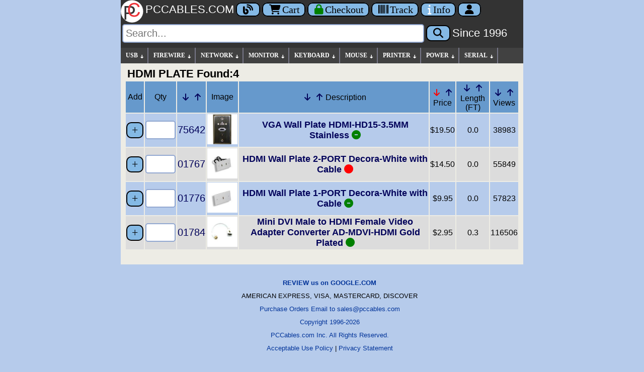

--- FILE ---
content_type: text/html; charset=UTF-8
request_url: https://pccables.com/Sort/7/HDMI-PLATE
body_size: 5270
content:
<!DOCTYPE html><html itemscope="" itemtype="https://schema.org/WebPage" lang="en">
<head><meta charset="UTF-8"><meta http-equiv="X-UA-Compatible" content="IE=edge">
<meta name="viewport" content="width=device-width, initial-scale=1">
<link rel="apple-touch-icon" sizes="180x180" href="/apple-touch-icon.png">
<link rel="icon" type="image/png" href="/favicon-32x32.png" sizes="32x32">
<link rel="icon" type="image/png" href="/favicon-16x16.png" sizes="16x16">
<link rel="manifest" href="/manifest.json">
<link rel="mask-icon" href="/safari-pinned-tab.svg">
<meta name="theme-color" content="#ffffff">
<link rel="P3Pv1" href="/w3c/p3p.xml">
<link rel="preconnect" href="https://cdnjs.cloudflare.com" crossorigin>
<title>HDMI PLATE Price High Low - PC Cables Search</title>
<meta name="search" content="HDMI-PLATE">
<meta name="sort" content="7">
<link rel="canonical" href="https://www.pccables.com/Sort/7/HDMI-PLATE">
<meta name="keywords" content="HDMI,High,Low,PLATE,Price">
<meta name="twitter:description" content="Search for HDMI-PLATE">
<meta property="og:type" content="product">
<meta property="og:description" content="Search for HDMI-PLATE">
<meta property="og:mpn" content="">
<meta property="og:url" content="https://www.pccables.com/Sort/7/HDMI-PLATE">
<meta property="og:type" content="website">
<meta property="og:title" content="PCCABLES.COM - HDMI-PLATE">
<meta name="twitter:card" content="summary">
<meta property="twitter:domain" content="PCCABLES.COM">
<meta property="twitter:url" content="https://www.pccables.com/Sort/7/HDMI-PLATE">
<meta name="twitter:site"  content="@pccables">
<meta name="twitter:title" content="PCCABLES.COM - HDMI-PLATE">
<meta name="title" lang="en" content="HDMI-PLATE Price High-Low">
<meta name="description" lang="en" content="HDMI-PLATE by PCCables.com ">
<meta name="rating" content="General">
<meta name="googlebot" content="index,follow">
<meta name="msvalidate.01" content="FEC2AE27B36C6721F822EE28797AAC79">
<meta name="robots" content="index,follow">
<link rel='stylesheet' href='/css/pcc24.css'>
<link rel='stylesheet' href='/css/all.min.css'>
<link rel="stylesheet" href="/css/fontawesome-font-display.css">
<script src='/js/jquery.min.js'></script>
<script>
var arrowimages={down:["downarrowclass","/images/arrow_down.gif",19],right:["rightarrowclass","/images/arrow_right.gif"]},jqueryslidemenu={animateduration:{over:200,out:100},buildmenu:function(i,s){jQuery(document).ready(function(e){var t=e("#"+i+">ul"),n=t.find("ul").parent()
n.each(function(i){var t=e(this),n=e(this).find("ul:eq(0)")
this._dimensions={w:this.offsetWidth,h:this.offsetHeight,subulw:n.outerWidth(),subulh:n.outerHeight()},this.istopheader=1==t.parents("ul").length?!0:!1,n.css({top:this.istopheader?this._dimensions.h+"px":0}),t.children("a:eq(0)").css(this.istopheader?{paddingRight:s.down[2]}:{}).append('<img src="'+(this.istopheader?s.down[1]:s.right[1])+'" class="'+(this.istopheader?s.down[0]:s.right[0])+'" style="" width=11 height=11 alt="Expand Menu Options"/>'),t.hover(function(i){var s=e(this).children("ul:eq(0)")
this._offsets={left:e(this).offset().left,top:e(this).offset().top}
var t=this.istopheader?0:this._dimensions.w
t=this._offsets.left+t+this._dimensions.subulw>e(window).width()?this.istopheader?-this._dimensions.subulw+this._dimensions.w:-this._dimensions.w:t,s.queue().length<=1&&s.css({left:t+"px",width:this._dimensions.subulw+"px"}).slideDown(jqueryslidemenu.animateduration.over)},function(i){var s=e(this).children("ul:eq(0)")
s.slideUp(jqueryslidemenu.animateduration.out)})}),t.find("ul").css({display:"none",visibility:"visible"})})}}
jqueryslidemenu.buildmenu("myslidemenu",arrowimages)
</script>
<script>function setFocus() { var MainForm = document.getElementById('mainss');if (MainForm){MainForm['q'].focus();}}</script>
</head>
<body onload="setFocus();">
<header>
<div class="logobarcolor" role="banner">
  <a href="/" title="Home">
  <img class="logoblock" src=/images/pclogo3.svg alt="PCCables.com Logo">
  <span class="lfnts hidden-sm">PCCABLES.COM</span></a>
  <a href="/blog/" title="Blog" class="noprint nbut" aria-label="Blog">
  <i class="fa fa-blog searchspacing"></i></a>
  <a href="/Cart" title="Shopping Cart" class="noprint nbut" aria-label="Cart">
  <i class="fa fa-shopping-cart searchspacing"></i>Cart</a>
   <a href="/Orderform" title="Secure Checkout" class="noprint nbut" aria-label="Checkout">
  <i style="color:green" class="fa fa-lock searchspacing"></i><span class="hidden-xs hidden-sm hidden-md">Checkout</span></a>

  <a href="/Track" title="Package Tracking" class="noprint nbut" aria-label="Tracking">
  <i class="fa fa-barcode searchspacing"></i><span class="hidden-xs hidden-sm hidden-md">Track</span></a>

  <a href="/Service.html" title="Contact Us" class="noprint nbut" aria-label="Contact Us">
  <i style="color:white" class="fa fa-info searchspacing"></i><span class="hidden-xs hidden-sm hidden-md">Info</span></a>
  <a href="/Account" title="Account" class="noprint nbut" aria-label="Account">
  <i class="fa fa-user searchspacing"></i><span class="hidden-xs hidden-sm"></span></a>
</div>

<div id="search" class="noprint logobarcolor searchspacing" style="padding-bottom: 10px;">           
  <form id="mainss" class="navbar-form" role="search" action="/search" method="get">
    <input style="font: 20px arial,sans-serif;" type="text" name="q" spellcheck="false" autocorrect="off" placeholder="Search..." autocomplete="off" aria-label="Search"> 
    <button type="submit" class="nbut" aria-label="Search"><i class="fa fa-search searchspacing"></i></button> 
    <a href="/story.html" title="Story"><span class="lfnts hidden-xs hidden-sm hidden-md hidden-lg">Since 1996</span></a>
    <input type="hidden" name="id" value="bot">
  </form>
</div>
</header>
<nav role="navigation">
<div id="myslidemenu" class="notmobile jqueryslidemenu">
<ul>
<li><a href="/Category/USB">USB</a>
    <ul>
        <li><a href="/Finder/Phone">PHONE CABLES</a></li>
        <li><a href="/Finder/Camera">CAMERA CABLES</a></li>
	<li><a href="/Category/USB">USB CABLES</a></li>
	<li><a href="/Search/USB-Adapter">USB ADAPTERS</a></li>
	<li><a href="/Search/USB-Serial">USB SERIAL</a></li>
        <li><a href="/Search/USB-Extension">USB EXTENSION</a></li>	
        <li><a href="/Search/USB-Device">USB DEVICES</a></li>
	<li><a href="/Search/USB-Switch">USB SWITCHES</a></li>
	<li><a href="/Search/USB-Hub">USB HUBS</a></li>
	<li><a href="/Search/USB-Repeater">USB REPEATERS</a></li>
        <li><a href="/Search/USB-Panel-Mount">USB PANEL MOUNTS</a></li>
	</ul>
</li>
<li><a href="/Category/Firewire">FIREWIRE</a>
   <ul>
	<li><a href="/Category/Firewire">FIREWIRE CABLES</a></li>
	<li><a href="/Search/Firewire-Adapter">FIREWIRE ADAPTERS</a></li>
	<li><a href="/Search/Firewire-Repeater">FIREWIRE REPEATERS</a></li>
   </ul>
</li>

<li><a href="/Category/NETWORK">NETWORK</a>
    <ul>
	<li><a href="/Search/Network-Cable">NETWORK CABLE</a>
        <ul>
		<li><a href="/Search/CAT5E-Cable">CATEGORY 5e</a></li>
		<li><a href="/Search/CAT6-Cable">CATEGORY 6</a></li>
		<li><a href="/Search/CAT5E-Crossover-Cable">CAT 5E CROSSOVER</a></li>
		<li><a href="/Search/CAT6-Crossover-Cable">CAT 6 CROSSOVER</a></li>
	 </ul>
        </li>
	<li><a href="/Search/Network-Adapter">NETWORK ADAPTERS</a></li>
	<li><a href="/Search/Keystone">KEYSTONE</a>
          <ul>
		<li><a href="/Search/Keystone-Plate">KEYSTONE PLATES</a></li>
		<li><a href="/Search/Keystone-Jack">KEYSTONE JACKS</a></li>
	   </ul>
          </li>
	<li><a href="/Search/Patch-Panel">PATCH PANELS</a></li>
	<li><a href="/Search/Network-Tool">TOOLS</a></li>
	<li><a href="/Category/FiberOptic">FIBER OPTIC Cable</a></li>
	<li><a href="/Search/CISCO-Cable">CISCO Cable</a></li>
</ul>
</li>

<li><a href="/Category/MONITOR">MONITOR</a>
    <ul>
	<li><a href="/Category/HDMI">HDMI</a>
		<ul>
		<li><a href="/Category/HDMI">HDMI CABLES</a></li>
		<li><a href="/Search/HDMI-Adapter">HDMI ADAPTERS</a></li>
		<li><a href="/Search/HDMI-Switch">HDMI SWITCHES</a></li>
		<li><a href="/Search/HDMI-Amplifier">HDMI AMPLIFIERS</a></li>
		</ul>
	</li>
	<li><a href="/Category/DVI">DVI</a>
		<ul>
		<li><a href="/Category/DVI">DVI CABLES</a></li>
		<li><a href="/Search/DVI-Adapter">DVI ADAPTERS</a></li>
		<li><a href="/Search/DVI-Amplifier">DVI AMPLIFIERS</a></li>
		</ul>
	</li>
	<li><a href="/Category/DISPLAYPORT">DISPLAYPORT</a>
		<ul>
		<li><a href="/Category/DISPLAYPORT">DISPLAYPORT CABLES</a></li>
		<li><a href="/Search/DISPLAYPORT-ADAPTER">DISPLAYPORT ADAPTERS</a></li>
                <li><a href="/Search/MINI-DISPLAYPORT-CABLE">MINI DISPLAYPORT CABLES</a></li>
		</ul>
	</li>

	<li><a href="/Category/VGA">VGA HDDB15</a>
        <ul>
		<li><a href="/Search/SVGA-Cable">SVGA, XGA CABLES</a></li>
		<li><a href="/Search/VGA-Cable">VGA CABLES</a></li>
		<li><a href="/Search/HD15-Adapter">ADAPTERS</a></li>
		<li><a href="/Search/HD15-Gender">GENDER</a></li>
		<li><a href="/Search/VGA-Manual-Switch">MANUAL SWITCHES</a></li>
		<li><a href="/Search/VGA-Electronic-Switch">ELECTRONIC Switch</a></li>
		<li><a href="/Search/KVM-Switch">Keyboard-Video-Mouse Switch</a></li>
		<li><a href="/Search/VGA-Amplifier">VGA Amplifiers</a></li>
		<li><a href="/Search/VGA-Plate">VGA Wall Plates</a></li>
		</ul>
	</li>

	<li><a href="/Category/COMPONENT">COMPONENT</a>
        <ul>
		<li><a href="/Search/Component-Cable">COMPONENT Cables</a></li>
		<li><a href="/Search/Component-Adapter">COMPONENT Adapters</a></li>
		</ul>
	</li>


	<li><a href="/Category/SVIDEO">SVIDEO</a>

<ul>
		<li><a href="/Category/SVIDEO">SVIDEO CABLES</a></li>
		<li><a href="/Search/SVIDEO-Adapter">SVIDEO ADAPTERS</a></li>
		<li><a href="/Search/SVIDEO-Switch">SVIDEO SWITCHES</a></li>
		</ul></li>


	<li><a href="/Category/13W3">13W3</a>

<ul>
		<li><a href="/Category/13W3">13W3 CABLES</a></li>
		<li><a href="/Search/13W3-Adapter">13W3 ADAPTERS</a></li>
		</ul></li>


</ul>
</li>
<li><a href="/Category/KEYBOARD">KEYBOARD</a>
<ul>
	<li><a href="/Category/KEYBOARD">KEYBOARD CABLES</a></li>
	<li><a href="/Search/KEYBOARD-ADAPTER">KEYBOARD ADAPTERS</a></li>
	<li><a href="/Search/KEYBOARD-DEVICE">KEYBOARD DEVICES</a></li>
</ul>
</li>

<li><a href="/Category/MOUSE">MOUSE</a>
<ul>
	<li><a href="/Search/MOUSE-CABLE">MOUSE CABLES</a></li>
	<li><a href="/Search/MOUSE-ADAPTER">MOUSE ADAPTER</a></li>
	<li><a href="/Search/MOUSE-DEVICE">MOUSE DEVICES</a></li>
</ul>
</li>

<li><a href="/Category/PRINTER">PRINTER</a>
<ul>
	<li><a href="/Category/PRINTER">PRINTER CABLES</a></li>
	<li><a href="/Search/Printer-Adapter">PRINTER ADAPTERS</a></li>
	<li><a href="/Search/Printer-Device">PRINTER DEVICES</a></li>
	<li><a href="/Search/Printer-Switch">PRINTER SWITCHES</a></li>
</ul>
</li>
 

<li><a href="/Category/POWER">POWER</a>
<ul>
	<li><a href="/Search/120V">120 Volt AC</a></li>
	<li><a href="/Search/LOW-VOLT">Low Voltage DC</a></li>
        <li><a href="/Search/SATA-Power">SATA Power</a></li>
	<li><a href="/Search/Power-Switch">Power Switch</a></li>
</ul>
</li>
  <li><a href="/Category/SERIAL">SERIAL</a>
  <ul>
	<li><a href="/Category/SERIAL">SERIAL CABLES</a>
            <ul>
		<li><a href="/Search/DB9-MF">DB9 Male-Female</a></li>
		<li><a href="/Search/DB9-MM">DB9 Male-Male</a></li>
		<li><a href="/Search/DB9-FF">DB9 Female-Female</a></li>
		<li><a href="/Search/DB25-MF">DB25 Male-Female</a></li>
		<li><a href="/Search/DB25-MM">DB25 Male-Male</a></li>
		<li><a href="/Search/DB25-FF">DB25 Female-Female</a></li>
		<li><a href="/Search/MiniDin8">MD8 MiniDin8</a></li>
	   </ul>
          </li>
        <li><a href="/Search/Serial-Adapter">SERIAL ADAPTERS</a></li>
	<li><a href="/Search/Serial-Device">SERIAL DEVICES</a></li>
	<li><a href="/Search/Serial-Switch">SERIAL SWITCHES</a></li>
  </ul>
</li>
</ul>
 <br class="clearleft">
</div>
</nav>
<div class="mainbody">
  <div class="main" role="main">
<h1>HDMI PLATE  Found:4</h1>
<style>
.arrow-btn {
    display: inline-flex;
    width: 24px;
    height: 24px;
    align-items: center;
    justify-content: center;
    touch-action: manipulation;
    text-decoration: none !important;
}
</style>
<div class='panel panel-default'><form method='post' action='/cgi-bin/orders6.cgi'>
<input type='hidden' name='id' value='bot' ><input type='hidden' name='search' value='HDMI#PLATE'><input type='hidden' name='rcode' value =''><input type='hidden' name='action' value='Superadd'><table class='table table-striped sfont'><thead><tr><td class='center_head'>Add</td><td class='hidden-xs hidden-sm center_head'>Qty</td><td class='hidden-xs hidden-sm center_head '><a href="/Sort/3/HDMI-PLATE" class="arrow-btn" rel="nofollow ugc" aria-label="Down Arrow Part Number"><span class='fa fa-arrow-down'></span></a><a href="/Sort/4/HDMI-PLATE" class="arrow-btn" rel="nofollow ugc" aria-label="Up Arrow Part Number"><span class='fa fa-arrow-up'></span></a></td><td class='center_head '> Image</td><td class='center_head '><a href="/Sort/1/HDMI-PLATE" class="arrow-btn" rel="nofollow ugc" aria-label="Down Arrow Description"><span class='fa fa-arrow-down'></span></a><a href="/Sort/2/HDMI-PLATE" class="arrow-btn" rel="nofollow ugc" aria-label="Up Arrow Description"><span class='fa fa-arrow-up'></span></a>Description</td><td class='hidden-xs center_head'><a href="/Sort/7/HDMI-PLATE" class="arrow-btn" rel="nofollow ugc" aria-label="Down Arrow Price"><span class='fa fa-arrow-down' style='color:red'></span></a><a href="/Sort/8/HDMI-PLATE" class="arrow-btn" rel="nofollow ugc" aria-label="Up Arrow Price"><span class='fa fa-arrow-up'></span></a>Price</td><td class='hidden-xs hidden-sm center_head'><a href="/Sort/9/HDMI-PLATE" class="arrow-btn" rel="nofollow ugc" aria-label="Down Arrow Length"><span class='fa fa-arrow-down'></span></a><a href="/Sort/10/HDMI-PLATE"class="arrow-btn" rel="nofollow ugc" aria-label="Up Arrow Length"><span class='fa fa-arrow-up'></span></a>Length (FT)</td><td class='hidden-xs hidden-sm center_head'><a href="/Sort/5/HDMI-PLATE" class="arrow-btn" rel="nofollow ugc" aria-label="Down Arrow Views"><span class='fa fa-arrow-down'></span></a><a href="/Sort/6/HDMI-PLATE" class="arrow-btn" rel="nofollow ugc" aria-label="Up Arrow Views"><span class='fa fa-arrow-up'></span></a>Views</td></tr></thead><tbody><tr><td style='background:#b6cbeb;text-align:center'><input class='sbut btn btn-default' type='SUBMIT'  name='addno1' value='+' title='Add to Shopping Cart'><input type='hidden' name='partno1' value='75642'></td><td style='background:#b6cbeb;text-align:center' class='hidden-xs hidden-sm'><input type='text'  name='qty1' title='Quantity' size='7' maxlength='7' style='font-size:20px;' aria-label='Quantity Needed'></td><td style='background:#b6cbeb;text-align:center' class='hidden-xs hidden-sm' ><a href='/Products/75642'  title='Click-PartNo-Details' style='text-decoration:none;font-size:20px;'>75642</a></td><td style='background:#b6cbeb;text-align:center' class='hidden-xs'><a href='/Products/75642'  title='Click-Large Cable Image' ><img src='/thumbs/75642.jpg' height='60' alt='VGA Wall Plate HDMI-HD15-3.5MM Stainless'></a></td><td style='background:#b6cbeb;text-align:center' ><h2><a href='/Products/VGA-Wall-Plate-HDMI-HD15-3-5MM-Stainless'  title='VGA Wall Plate HDMI-HD15-3.5MM Stainless' style='font-weight:bold;text-decoration:none;padding-top:10px;padding-bottom:10px'>VGA Wall Plate HDMI-HD15-3.5MM Stainless <span class='fa fa-circle-minus' style='color:green'></span></a></h2></td>
<td style='background:#b6cbeb;text-align:center' >$19.50</td><td style='background:#b6cbeb;text-align:center' class='hidden-xs hidden-sm'>  0.0 </td><td style='background:#b6cbeb;text-align:center' class='hidden-xs hidden-sm'>38983</td>
</tr>
<tr><td style='background:#dcdcdc;text-align:center'><input class='sbut btn btn-default' type='SUBMIT'  name='addno2' value='+' title='Add to Shopping Cart'><input type='hidden' name='partno2' value='01767'></td><td style='background:#dcdcdc;text-align:center' class='hidden-xs hidden-sm'><input type='text'  name='qty2' title='Quantity' size='7' maxlength='7' style='font-size:20px;' aria-label='Quantity Needed'></td><td style='background:#dcdcdc;text-align:center' class='hidden-xs hidden-sm' ><a href='/Products/01767'  title='Click-PartNo-Details' style='text-decoration:none;font-size:20px;'>01767</a></td><td style='background:#dcdcdc;text-align:center' class='hidden-xs'><a href='/Products/01767'  title='Click-Large Cable Image' ><img src='/thumbs/01767.jpg' height='60' alt='HDMI Wall Plate 2-PORT Decora-White with Cable'></a></td><td style='background:#dcdcdc;text-align:center' ><h2><a href='/Products/HDMI-Wall-Plate-2-PORT-Decora-White-with-Cable'  title='HDMI Wall Plate 2-PORT Decora-White with Cable' style='font-weight:bold;text-decoration:none;padding-top:10px;padding-bottom:10px'>HDMI Wall Plate 2-PORT Decora-White with Cable <span class='fa fa-circle' style='color:red'></span></a></h2></td>
<td style='background:#dcdcdc;text-align:center' >$14.50</td><td style='background:#dcdcdc;text-align:center' class='hidden-xs hidden-sm'>  0.0 </td><td style='background:#dcdcdc;text-align:center' class='hidden-xs hidden-sm'>55849</td>
</tr>
<tr><td style='background:#b6cbeb;text-align:center'><input class='sbut btn btn-default' type='SUBMIT'  name='addno3' value='+' title='Add to Shopping Cart'><input type='hidden' name='partno3' value='01776'></td><td style='background:#b6cbeb;text-align:center' class='hidden-xs hidden-sm'><input type='text'  name='qty3' title='Quantity' size='7' maxlength='7' style='font-size:20px;' aria-label='Quantity Needed'></td><td style='background:#b6cbeb;text-align:center' class='hidden-xs hidden-sm' ><a href='/Products/01776'  title='Click-PartNo-Details' style='text-decoration:none;font-size:20px;'>01776</a></td><td style='background:#b6cbeb;text-align:center' class='hidden-xs'><a href='/Products/01776'  title='Click-Large Cable Image' ><img src='/thumbs/01776.jpg' height='60' alt='HDMI Wall Plate 1-PORT Decora-White with Cable'></a></td><td style='background:#b6cbeb;text-align:center' ><h2><a href='/Products/HDMI-Wall-Plate-1-PORT-Decora-White-with-Cable'  title='HDMI Wall Plate 1-PORT Decora-White with Cable' style='font-weight:bold;text-decoration:none;padding-top:10px;padding-bottom:10px'>HDMI Wall Plate 1-PORT Decora-White with Cable <span class='fa fa-circle-minus' style='color:green'></span></a></h2></td>
<td style='background:#b6cbeb;text-align:center' >$9.95</td><td style='background:#b6cbeb;text-align:center' class='hidden-xs hidden-sm'>  0.0 </td><td style='background:#b6cbeb;text-align:center' class='hidden-xs hidden-sm'>57823</td>
</tr>
<tr><td style='background:#dcdcdc;text-align:center'><input class='sbut btn btn-default' type='SUBMIT'  name='addno4' value='+' title='Add to Shopping Cart'><input type='hidden' name='partno4' value='01784'></td><td style='background:#dcdcdc;text-align:center' class='hidden-xs hidden-sm'><input type='text'  name='qty4' title='Quantity' size='7' maxlength='7' style='font-size:20px;' aria-label='Quantity Needed'></td><td style='background:#dcdcdc;text-align:center' class='hidden-xs hidden-sm' ><a href='/Products/01784'  title='Click-PartNo-Details' style='text-decoration:none;font-size:20px;'>01784</a></td><td style='background:#dcdcdc;text-align:center' class='hidden-xs'><a href='/Products/01784'  title='Click-Large Cable Image' ><img src='/thumbs/01784.jpg' height='60' alt='Mini DVI Male to HDMI Female Video Adapter Converter AD-MDVI-HDMI Gold Plated'></a></td><td style='background:#dcdcdc;text-align:center' ><h2><a href='/Products/Mini-DVI-Male-to-HDMI-Female-Video-Adapter-Converter-AD-MDVI-HDMI-Gold-Plated'  title='Mini DVI Male to HDMI Female Video Adapter Converter AD-MDVI-HDMI Gold Plated' style='font-weight:bold;text-decoration:none;padding-top:10px;padding-bottom:10px'>Mini DVI Male to HDMI Female Video Adapter Converter AD-MDVI-HDMI Gold Plated <span class='fa fa-circle' style='color:green'></span></a></h2></td>
<td style='background:#dcdcdc;text-align:center' >$2.95</td><td style='background:#dcdcdc;text-align:center' class='hidden-xs hidden-sm'>  0.3 </td><td style='background:#dcdcdc;text-align:center' class='hidden-xs hidden-sm'>116506</td>
</tr>
</tbody></table>
<input type='hidden' name='qty' value='4'></form></div> </div>
 </div> 
<br>

<footer role="contentinfo">
<div class="footer" style="padding:6px 15px 10px; margin-top:0; text-align:center; font-family:Arial, sans-serif; font-size:13px; color:#000; line-height:2.0;">
  <div style="margin-bottom:10px;">
    <a href="https://search.google.com/local/writereview?placeid=ChIJ9QfN6-gC2YgRsqG_zV14AmA" style="font-weight:bold;">REVIEW us on GOOGLE.COM</a><br>
    AMERICAN EXPRESS, VISA, MASTERCARD, DISCOVER<br>
    <a href="/Purchase-Orders.html">Purchase Orders Email to sales@pccables.com</a><br>
    <a href="/Copyright.html">Copyright 1996-2026</a><br>
    <a href="/Trademark.html">PCCables.com Inc. All Rights Reserved.</a><br>
    <a href="/AUP.html">Acceptable Use Policy</a> | <a href="/Privacy-Statement.html">Privacy Statement</a>
  </div>
  <div style="margin-bottom:10px;">
    Phone Order: <strong>954-418-0817</strong><br>
    <a href="mailto:sales@pccables.com">sales@pccables.com</a>
  </div>
  <div>
    <a href="https://www.bbb.org/us/fl/gainesville/profile/non-electric-wire-and-cable/pccables-com-0403-236029877/#sealclick" target="_blank" rel="nofollow">
      <img src="/images/blue-seal-200-65-bbb-236029877.png" alt="PCCABLES.COM BBB Business Review"
           style="border:0; vertical-align:middle; width:100px; height:30;">
    </a>
  </div>
</div>
<style>
  .footer a { color:#003399; text-decoration:none; }
  .footer a:hover { color:#000 !important; text-decoration:underline; }
</style>
</footer>
</body></html>